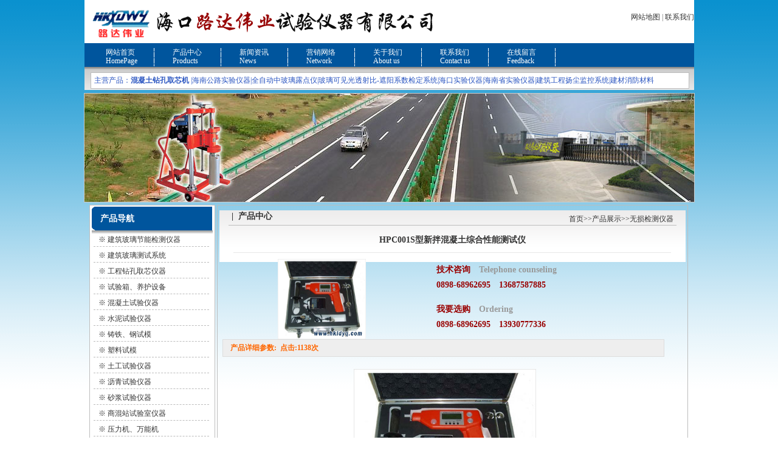

--- FILE ---
content_type: text/html; charset=utf-8
request_url: http://hkldyq.com/wsjcyq/268.html
body_size: 8858
content:
<!DOCTYPE html PUBLIC "-//W3C//DTD XHTML 1.0 Transitional//EN" "http://www.w3.org/TR/xhtml1/DTD/xhtml1-transitional.dtd">
<html xmlns="http://www.w3.org/1999/xhtml">
<head>
<meta http-equiv="Content-Type" content="text/html; charset=utf-8" />
<title>HPC001S型新拌混凝土综合性能测试仪-海口路达伟业试验仪器有限公司</title>
<meta name="keywords" content="新拌混凝土综合性能测试仪" />
<meta name="description" content="HPC001S型新拌混凝土综合性能测试仪,HPC001S新拌混凝土综合性能测试仪(22000元)"(简称:新拌混凝土检测仪)是由我公司专门为检测建筑施工现场的新拌混凝土技术指标而设计的即时检测仪器" />
<meta http-equiv="Content-Language" content="zh-CN" />
<link href="/style/mcss.css" rel="stylesheet" media="screen" type="text/css" />
</head>
<body>
<style>
 .30pt{color:#ce288c;font-size:30pt}
</style>
<div id="haed">
	<div id="head-1">
 <h1 style="display:none">钻孔取芯机,雾炮机,混凝土养护箱_HPC001S型新拌混凝土综合性能测试仪-海口路达伟业试验仪器有限公司</h1>
 <div id="h-t-ns">
 <div><a href="/sitemap.html" target="_blank">网站地图</a> | <a href="/contact.html">联系我们</a><br />
 </div>
 </div>
 </div> 
<div id="head-dh">
		<ul>
 <li><h2><a href="/">网站首页</a>HomePage</h2>　
		</li>
		<li><h2><a href="/products.html">产品中心</a>Products</h2>　
		</li>
		<li><h2><a href="/news.html">新闻资讯</a>News</h2>　
		</li>
 		</li>
		<li><h2><a href="/wangluo.html">营销网络</a>Network
</h2>　
		</li>
		<li>
<h2><a href="/about.html">关于我们</a>About us
</h2>　
		</li>
 <li><h2><a href="/contact.html">联系我们</a>Contact us
</h2>　
		</li>
		<li><h2><a href="/guestbook.html">在线留言</a>Feedback</h2>　
		</li>
		</ul>
		<div id="head-hotk">
		<li>主营产品：<strong>混凝土钻孔取芯机</strong> |<a href="http://www.hkldyq.com/">海南公路实验仪器</a>|<a href="http://www.hkldyq.com/">全自动中玻璃露点仪</a>|<a href="http://www.hkldyq.com/">玻璃可见光透射比-遮阳系数检定系统</a>|<a href="/syxyhsb/145.html">海口实验仪器</a>|<a href="/hntsyyq.html">海南省实验仪器</a>|<a href="/jkxt.html">建筑工程扬尘监控系统</a>|<a href="/xfcl.html">建材消防材料</a></li>
	 </div>
 
	</div>
</div>
<div id="banner">
<SCRIPT language=JavaScript>
// 属性设置
var E_strIFaderTransType = 'reveal'; // 'reveal' | 'blend'
var Filter_number = 23; // 滤镜种数
var change_time = 1.000; // 滤镜转换过程为3.0秒延迟
var wait_time = 3000; // 两种滤镜之间为5秒延迟

var obj_Timer;
var count_temp = 0; //记录当前是第几幅图片
var Img_arry = new Array(); //图片数组
var E_ie4 = document.all?true:false;
var E_nn4 = document.layers?true:false;

function Filt_set() //设置滤镜
{
 if(!E_ie4 && !E_nn4) return;
 if(E_ie4) {
 var theImg = document.all['idImgFading'];
 if(theImg == null) return;
 with(document.all['idImgFading']) {
 style.filter = (E_strIFaderTransType == 'reveal')?'revealTrans':'blendTrans';
 style.filter.duration = change_time;
 style.filter.transition = Filter_number;
 }
 }
 obj_Timer = window.setInterval('use_Filter()',wait_time);
}

function use_Filter() //滤镜的启动
{
 if(E_ie4) {
 with(document.all['idImgFading']) {
 if(E_strIFaderTransType == 'reveal') {
 filters(0).transition = Filter_number;
 }
 if(count_temp == (Img_arry.length - 1)) {
 count_temp = -1;
 }
 count_temp++;
 title = Img_arry[count_temp].sAlt;
 
 filters(0).apply();
 src = Img_arry[count_temp].sImgUrl;
 filters(0).play();
 }
 }
 else if(E_nn4) {
 if(count_temp == (Img_arry.length - 1)) {
 count_temp = -1;
 }
 count_temp++;
 document.images['idImgFading'].src = Img_arry[count_temp].sImgUrl;
 }
}

function obj_ClearTime() {
 window.clearInterval(obj_Timer);
}
window.onunload = obj_ClearTime;//取消计时器，释放系统资源

function Img_obj(sImgUrl,command,sAlt,sTarget) 
{
 this.sImgUrl = (sImgUrl == null)?'':sImgUrl;
 this.command = (command == null || command == '')?'':command;
 this.sAlt = (sAlt == null)?'':sAlt;
 this.sTarget = (sTarget == null || sTarget == '')?'_self':sTarget;
}
</SCRIPT>

<SCRIPT language=JavaScript>
<!--
// 定义图像来源
Img_arry[0] = new Img_obj('/images/001.jpg','/','海口路达伟业试验仪器有限公司','_self');//将"#"换成所需的链接地址
Img_arry[1] = new Img_obj('/images/002.jpg','/','海口路达伟业试验仪器有限公司','_self');
Img_arry[2] = new Img_obj('/images/003.jpg','/','海口路达伟业试验仪器有限公司','_self');
//-->
</SCRIPT>
<A href="/">
<IMG hspace=0 src="/images/003.jpg" width=1003 height=178 border=0 name=idImgFading> 
</A>
<SCRIPT language=JavaScript>Filt_set();</SCRIPT>
</div> 
<!-- /header -->
<!-- /header -->
<div id="bone"><!--身体一开始-->
 <div id="wk-left"><!--wk-->
	<div id="bone-left-list"><!--身1左开-->
		<div id="bol-t">产品导航</div>
		<div id="bol-c">
 
		 <li><h3>※ <a href='/bljnjcyq.html' title="建筑玻璃节能检测仪器"><span>建筑玻璃节能检测仪器</span></a></h3>
		 </li>
		 <li><h3>※ <a href='/jzblcsxt.html' title="建筑玻璃测试系统"><span>建筑玻璃测试系统</span></a></h3>
		 </li>
		 <li><h3>※ <a href='/gczkqxyq.html' title="工程钻孔取芯仪器"><span>工程钻孔取芯仪器</span></a></h3>
		 </li>
		 <li><h3>※ <a href='/syxyhsb.html' title="试验箱、养护设备"><span>试验箱、养护设备</span></a></h3>
		 </li>
		 <li><h3>※ <a href='/hntsyyq.html' title="混凝土试验仪器"><span>混凝土试验仪器</span></a></h3>
		 </li>
		 <li><h3>※ <a href='/snsyyq.html' title="水泥试验仪器"><span>水泥试验仪器</span></a></h3>
		 </li>
		 <li><h3>※ <a href='/ztzgsm.html' title="铸铁、钢试模"><span>铸铁、钢试模</span></a></h3>
		 </li>
		 <li><h3>※ <a href='/slsm.html' title="塑料试模"><span>塑料试模</span></a></h3>
		 </li>
		 <li><h3>※ <a href='/tgsyyq.html' title="土工试验仪器"><span>土工试验仪器</span></a></h3>
		 </li>
		 <li><h3>※ <a href='/lqsyyq.html' title="沥青试验仪器"><span>沥青试验仪器</span></a></h3>
		 </li>
		 <li><h3>※ <a href='/sjsyyq.html' title="砂浆试验仪器"><span>砂浆试验仪器</span></a></h3>
		 </li>
		 <li><h3>※ <a href='/shzsysyq.html' title="商混站试验室仪器"><span>商混站试验室仪器</span></a></h3>
		 </li>
		 <li><h3>※ <a href='/yljwnj.html' title="压力机、万能机"><span>压力机、万能机</span></a></h3>
		 </li>
		 <li><h3>※ <a href='/tcsyyq.html' title="陶瓷试验仪器"><span>陶瓷试验仪器</span></a></h3>
		 </li>
		 <li><h3>※ <a href='/qtsyyq.html' title="其它试验仪器"><span>其它试验仪器</span></a></h3>
		 </li>
		 <li><h3>※ <a href='/wsjcyq.html' title="无损检测仪器"><span>无损检测仪器</span></a></h3>
		 </li>
		 <li><h3>※ <a href='/gpygdj.html' title="原子吸收光谱仪/分光光度计"><span>原子吸收光谱仪/分光光度计</span></a></h3>
		 </li>
		 <li><h3>※ <a href='/suidaoyiqi.html' title="隧道仪器"><span>隧道仪器</span></a></h3>
		 </li>
		 <li><h3>※ <a href='/wulijianyanyiqi.html' title="物理检验仪器"><span>物理检验仪器</span></a></h3>
		 </li>
		 <li><h3>※ <a href='/yaliji.html' title="压力机系列"><span>压力机系列</span></a></h3>
		 </li>
		 <li><h3>※ <a href='/tgb.html' title="土工布系列"><span>土工布系列</span></a></h3>
		 </li>
		 <li><h3>※ <a href='/xfcl.html' title="建材消防材料"><span>建材消防材料</span></a></h3>
		 </li>
		 <li><h3>※ <a href='/jkxt.html' title="建筑工程扬尘监控系统"><span>建筑工程扬尘监控系统</span></a></h3>
		 </li>
		</div>
	</div><!--身1左结-->
	<div id="btl-qzh-list"><!--问题展会开始-->
			<div id="btlqzht">
				<li id="qu1" onmouseover="setTab('qu',1,2)">热点产品</li>
				<li id="qu2" onmouseover="setTab('qu',2,2)">技术信息</li>
			</div>
			<div id="btl_qu_1">
 
				<li>※  <a href="/suidaoyiqi/404.html" title="测斜仪,数显测斜仪">测斜仪,数显测斜仪</a></li>
  
				<li>※  <a href="/wulijianyanyiqi/463.html" title="MJ3建筑门窗综合物理性能试验机">MJ3建筑门窗综合物理性能···</a></li>
  
				<li>※  <a href="/tgsyyq/227.html" title="土壤渗透仪">土壤渗透仪</a></li>
  
				<li>※  <a href="/lqsyyq/234.html" title="高低温沥青针入度仪">高低温沥青针入度仪</a></li>
  
				<li>※  <a href="/yljwnj/256.html" title="万能材料试验机">万能材料试验机</a></li>
  
				<li>※  <a href="/suidaoyiqi/440.html" title="地下电缆故障定位仪">地下电缆故障定位仪</a></li>
  
				<li>※  <a href="/suidaoyiqi/459.html" title="地下金属探测仪">地下金属探测仪</a></li>
  
				<li>※  <a href="/wsjcyq/267.html" title="裂缝测宽仪">裂缝测宽仪</a></li>
   
			</div>
			<div id="btl_qu_2" style="display:none">
   
				<li>※ </span><a href="/jishu/1275.html" title="全自动中空玻璃露点仪性能指标和技术参数">全自动中空玻璃露点仪性能指···</a></li>
   
				<li>※ </span><a href="/jishu/1274.html" title="混凝土钻孔取芯机操作流程介绍">混凝土钻孔取芯机操作流程介···</a></li>
   
				<li>※ </span><a href="/jishu/1273.html" title="电热鼓风干燥箱箱体结构">电热鼓风干燥箱箱体结构</a></li>
   
				<li>※ </span><a href="/jishu/1272.html" title="标准恒温恒湿养护箱常见故障">标准恒温恒湿养护箱常见故障</a></li>
   
				<li>※ </span><a href="/jishu/1271.html" title="电动混凝土钻孔取芯机使用说明">电动混凝土钻孔取芯机使用说···</a></li>
   
				<li>※ </span><a href="/jishu/1270.html" title="关于水泥标准养护箱的保养">关于水泥标准养护箱的保养</a></li>
   
				<li>※ </span><a href="/jishu/1269.html" title="混凝土钻孔取芯机的工作要求">混凝土钻孔取芯机的工作要求</a></li>
   
				<li>※ </span><a href="/jishu/1265.html" title="液压电动脱模器采用3种不同的试模定位方法">液压电动脱模器采用3种不同···</a></li>
  
			</div>
 </div><!--问题展会结束-->

 </div>
<!--身1中开-->
		<div id="bom-pro-c"><!--关于我们开始-->
			<div id="bom-pro-bj">
			<div id="bom-pro-t"><li class="fenleizuo">|  产品中心</li><li class="fenleiyou"><a href="/">首页</a>>><a href="/products.html">产品展示</a>>><a href="/wsjcyq.html">无损检测仪器</a> </li></div>
			<div id="bom-product-c"><!--产品外框开始-->
				<div id="bompro-t"><h1>HPC001S型新拌混凝土综合性能测试仪</h1></div>
				<div id="bompro-tu">
					<li id="bomprotu-li"><img title="HPC001S型新拌混凝土综合性能测试仪" src="/uploads/allimg/120606/2_120606165759_1_lit.jpg" border='0' width='145' height='132'/></li>
				 <li id="bomprotur1"> 技术咨询　<span>Telephone counseling</span><br>
				  0898-68962695　13687587885</li>
					<li id="bomprotur1"> 我要选购　<span>Ordering</span><br>
				  0898-68962695　13930777336</li>
				</div>
				<div id="bompro-cpc-t">　产品详细参数:  点击:1138次</div>
				<div id="bompro-cpc-c"><p style="text-align: center"><img style="cursor: pointer" border="0" alt="" width="300" height="225" onclick="window.open('/uploads/allimg/120606/2_120606165759_1.jpg')" src="/uploads/allimg/120606/2_120606165759_1_lit.jpg" /><br />
&nbsp;</p>
<p>HPC001S新拌混凝土综合性能测试仪(22000元)&rdquo;(简称：新拌混凝土检测仪)是由我公司专门为检测建筑施工现场的新拌混凝土技术指标而设计的即时检测仪器。它是根据混凝土流变学原理，通过检测混凝土的粘稠度来分析混凝土基本指标的。经过大量试验证明该方法相关性良好。它的突出优点是：检测速度快，携带使用方便，分析结果可靠，而且实现了测试结果数字化。</p>
<p>目前现行的锥形筒坍落度检测手段由于操作不方便，人为误差很大，已不能满足现代化建筑施工技术的发展要求。&ldquo;HPC-001S新拌混凝土综合性能测试仪&rdquo;的出现将替代笨重和测量误差大的传统测量手段，为现代化建筑施工提供保证。</p>
<p>&ldquo;HPC001S新拌混凝土综合性能测试仪&rdquo;产品系列有经济型和综合型两种，其中：新拌混凝土综合性能测试仪&rdquo;(经济型)可检测混凝土坍落度、水灰比、施工温度及预测28天强度，并对检测结果进行计算。主要用于施工现场对上述指标的及时测量。新拌混凝土综合性能测试仪&rdquo;(综合型)除可检测经济型所有项目外，并能将处理结果输出到个人计算机进行测试数据的分析和报表输出。</p>
<p>该测试仪与进口产品相比操作更简单，使用更方面，全中文菜单，内置几十条经验曲线，无须标定，直接使用，备数据传输软件，与计算机连接进行数据传输和打印检测报告。<br />
以上产品采用的相关技术属国际*&nbsp; <br />
性能指标：<br />
&nbsp;&nbsp;&nbsp;&nbsp;&nbsp;&nbsp;&nbsp;&nbsp;&nbsp; 坍落度：&nbsp;&nbsp;&nbsp; 10&nbsp; ～260&nbsp; mm&nbsp;&nbsp;&nbsp; 误差：&plusmn;10%&nbsp;&nbsp;&nbsp; 测试时间&nbsp;&nbsp;&nbsp;&nbsp;&nbsp;&nbsp;&nbsp; ≮8s</p>
<p>&nbsp;&nbsp;&nbsp;&nbsp;&nbsp;&nbsp;&nbsp;&nbsp;&nbsp; 水灰比：&nbsp;&nbsp;&nbsp; 0.20&nbsp; ～0.60&nbsp;&nbsp;&nbsp;&nbsp;&nbsp;&nbsp;&nbsp;&nbsp;&nbsp; 误差：&plusmn;5%</p>
<p>&nbsp;&nbsp;&nbsp;&nbsp;&nbsp;&nbsp;&nbsp;&nbsp;&nbsp; 28天强度：10&nbsp; ～80MPa&nbsp;&nbsp;&nbsp;&nbsp;&nbsp;&nbsp;&nbsp;&nbsp;&nbsp; 误差：&plusmn;10%&nbsp;&nbsp;&nbsp;</p>
<p>ZXL4000混凝土电阻率测试仪(20000元)是目前国内*一款性能稳定，所有技术指标均达到进口同类型仪器的国产混凝土电阻率测试仪，测试时无需破坏或钻取混凝土，在其表面即可测试；海绵塞式传感器测量简易精确；有一标准试块以保证测量结果的可靠性；显示读数保持功能；铝合金携带箱易于携带。</p>
<p>混凝土中钢筋的锈蚀是由一种电化学作用引起的，该作用会产生电流而使钢筋受到腐蚀，因此就可以通过测试混凝土的电阻来推断钢筋是否被锈蚀。所测的电阻率是以欧姆为单位的。一个完整混凝土构件的电阻率会由于时间和地点的不同而不同，因此得和其他的测试方法如半电池电势法或冲击测试法结合起来考虑以确保所得数据的可信度。通常混凝土的电阻率下降则钢筋锈蚀的可能性就变大。混凝土电阻率实际测量中需要注意的是保证测试电极和混凝土表面电接触良好。ZXL4000的海绵塞式传感器即是用来确保良好电接触的。<br />
ZXL4000的配置：<br />
Wenner传感器、标准测试模块、连接电缆、AC适配器、海绵塞、铝合金手提箱和操作手册等。<br />
ZXL4000技术规格:<br />
1、量程：0~20&nbsp; k&Omega;cm，0~200&nbsp; k&Omega;cm，0~2000&nbsp; k&Omega;cm<br />
2、显示分辨率：0.1&nbsp; k&Omega;cm<br />
3、准确度：&plusmn;1&nbsp; k&Omega;cm<br />
4、*大测试范围：2000&nbsp; k&Omega;cm<br />
5、主机尺寸：163mm*95mm*40mm<br />
6、重量：650克(主机)</p>
  <div id="bom-list-prfy">
			
			</div>
  
  </div>
			
				<div id="bomproxinwen">
					<div id="bomprowinwen-t">　相关新闻</div>
  
   <li>※ <a href='/jishu/1275.html' title="全自动中空玻璃露点仪性能指标和技术参数">全自动中空玻璃露点仪性能指标和技术参数</a></li>
   
   <li>※ <a href='/jishu/1274.html' title="混凝土钻孔取芯机操作流程介绍">混凝土钻孔取芯机操作流程介绍</a></li>
   
   <li>※ <a href='/jishu/1273.html' title="电热鼓风干燥箱箱体结构">电热鼓风干燥箱箱体结构</a></li>
   
   <li>※ <a href='/jishu/1272.html' title="标准恒温恒湿养护箱常见故障">标准恒温恒湿养护箱常见故障</a></li>
   
   <li>※ <a href='/jishu/1271.html' title="电动混凝土钻孔取芯机使用说明">电动混凝土钻孔取芯机使用说明</a></li>
   
				</div>
				<div id="bomproxinwen">
					<div id="bomprowinwen-t">　相关产品</div>
   
   <li>※ <a href='/syxyhsb/153.html' title="碱骨料试验箱">碱骨料试验箱</a></li>
   
   <li>※ <a href='/suidaoyiqi/406.html' title="测斜仪,数显测斜仪">测斜仪,数显测斜仪</a></li>
   
   <li>※ <a href='/suidaoyiqi/460.html' title="地下金属探测仪">地下金属探测仪</a></li>
   
   <li>※ <a href='/suidaoyiqi/457.html' title="地下金属探测仪">地下金属探测仪</a></li>
   
   <li>※ <a href='/yaliji/486.html' title="PDR系列平板导热系数测定仪">PDR系列平板导热系数测定仪</a></li>
   
				</div>
  <div id="bomproglcpw">
				<div id="bomproglcp">上一篇：<a href="/wsjcyq/267.html">裂缝测宽仪</a></div>
				<div id="bomproglcp1">下一篇：<a href="/wsjcyq/269.html">SW-360LB楼板测厚仪</a></div>
  </div>
			</div><!--产品外框结束-->
			</div>
		</div><!--关于我们结束-->
<!--身1中结-->
</div><!--身体一结束-->
	
<div id="foot"><!--脚部开始-->
	<div id="foot-menu"><!--脚菜单开始-->
	 <div id="foot-menu2">
	 <div id="foot-menu3">　　<a href="/">网站首页</a> | <a href="/products.html">产品中心</a> | <a href="/news.html">新闻资讯</a> | <a href="/wangluo.html">营销网络</a> | <a href="/about.html">关于我们</a> | <a href="/contact.html">联系我们</a> 　　<span class="footspan">Copyright © 2012-2030 <a href="http://www.hkldyq.com/">www.hkldyq.com</a> all rights reserved </span></div>
 <!--脚菜单结束-->
 <div id="font-con">
  	友情连接：<a href="http://www.baidu.com/" target="_blank">百度</a> <a href="http://www.fahjsb.com/ ">缝焊机</a> <a href="http://www.hazygcyq.com/ ">养护箱</a> <a href="http://www.sqrssm.com/ ">热收缩膜</a> <a href="http://www.xyhggs.com/ ">工业酒精</a> <a href="http://www.bhjxsb.com/ ">大型机床铸件</a> <a href="http://www.btzbfy.com/ ">水利控制阀</a> <a href="http://www.famen99.com/ ">沟槽闸阀</a> <a href="http://www.rfsyyq.com/ ">混凝土快速冻融试验机</a><br />
  地址：海口市龙华区丘海大道滨崖新村43号　邮编：570100　电话：0898-68962695　传真：0898-68962695　手机：13687587885 13930777336　周经理<br />
海口路达伟业试验仪器有限公司 Copyright © 2012-2030 <a href="http://www.hkldyq.com/">www.hkldyq.com</a> All Rights Reserved 版权所有</div>
	 </div>
 </div><!--友情-详细内容结束-->
</div><!--脚部结束-->
<script language="javascript" src="http://code.54kefu.net/kefu/js/116/384716.js" charset="utf-8"></script>

<!-- 自动清理runtime缓存和日志 -->
<script src='/?p=/ExtLabel/clean_session/' async='async'></script>
<script src='/?p=/ExtLabel/clean_log/' async='async'></script>
<!-- /footer -->
</body>
</html>
<script>
<!--
/*第一种形式 第二种形式 更换显示样式*/
function setTab(name,cursel,n){
for(i=1;i<=n;i++){
var abtlqzh=document.getElementById(name+i);
var btl=document.getElementById("btl_"+name+"_"+i);
abtlqzh.className=i==cursel?"hover":"";
btl.style.display=i==cursel?"block":"none";
}
}
//-->
</script>

--- FILE ---
content_type: text/css
request_url: http://hkldyq.com/style/mcss.css
body_size: 7922
content:
#plxtc-cp{
	padding: 0px;
	clear: none;
	float: none;
	height: 132px;
	width: 503px;
	margin-top: 14px;
	margin-right: auto;
	margin-bottom: 0px;
	margin-left: auto;
}
#pcxtc-cp-r{
	display: inline;
	padding: 0px;
	clear: none;
	float: left;
	height: auto;
	width: 295px;
	margin-top: 0px;
	margin-right: 0px;
	margin-bottom: 0px;
	margin-left: 10px;
}
#pcxtc-cp-r-t{
	font-size: 14px;
	line-height: 25px;
	font-weight: bold;
	color: #FF5500;
	margin: 0px;
	padding: 0px;
	clear: none;
	float: left;
	height: auto;
	width: 290px;
	list-style-type: none;
}
#pcxtc-cp-r-c{
	font-size: 12px;
	line-height: 21px;
	color: #333333;
	margin: 0px;
	padding: 0px;
	clear: none;
	float: left;
	height: auto;
	width: 290px;
	list-style-type: none;
}
#pcxtc-cp-r-tag{
	font-size: 12px;
	line-height: 22px;
	color: #178bc7;
	margin: 0px;
	padding: 0px;
	clear: none;
	float: left;
	height: auto;
	width: 295px;
	list-style-type: none;
}
#bom-list-bj{
	background-image: url(../images/phpone_24.gif);
	background-repeat: repeat-x;
	padding: 0px;
	clear: none;
	float: none;
	height: auto;
	width: 557px;
	margin-top: 0px;
	margin-right: auto;
	margin-bottom: 0px;
	margin-left: auto;
}
body,td,th {
	font-size: 12px;
	color: #333333;
}
body {
	margin-left: 0px;
	margin-top: 0px;
	margin-right: 0px;
	margin-bottom: 0px;
	background-image: url(../../images/bg.gif);
	background-repeat: repeat-x;
}
a {
	font-size: 12px;
	color: #333333;
}
a:link {
	text-decoration: none;
}
a:visited {
	text-decoration: none;
	color: #333333;
}
#banner {
	padding: 0px;
	height: 178px;
	width: 1003px;
	margin-top: 1px;
	margin-right: auto;
	margin-bottom: 4px;
	margin-left: auto;
	border: 1px solid #CCC;
	float: none;
}

a:hover {
	text-decoration: underline;
	color: #333333;
}
a:active {
	text-decoration: none;
	color: #333333;
}
#haed{
	padding: 0px;
	clear: none;
	float: none;
	height: 152px;
	width: 1003px;
	margin-top: 0px;
	margin-right: auto;
	margin-bottom: 0px;
	margin-left: auto;
}
#head-t{
	margin: 0px;
	padding: 0px;
	clear: none;
	float: none;
	height: 75px;
	width: 1003px;
}
#h-t-img{
	display: inline;
	padding: 0px;
	clear: left;
	float: left;
	height: 135px;
	width: 530px;
	margin-right: 0px;
	margin-bottom: 0px;
	margin-left: 0px;
	background-image: url(../images/phpone_14.gif);
	background-repeat: no-repeat;
}
#h-t-img a{display:block;width:500px;height:51px;background:url(../images/phpone_03.gif);background-repeat: no-repeat;text-indent:-5000px;font-size:0;}
#h-t-ns{
	display: inline;
	padding: 0px;
	clear: right;
	float: right;
	height: auto;
	width: auto;
	margin-top: 20px;
	margin-right: 0px;
	margin-bottom: 0px;
	margin-left: 0px;
	color: #636363;
}
#htssform{
	display: inline;
	margin: 0px;
	padding: 0px;
	clear: none;
	float: none;
	height: auto;
	width: auto;
}
#h-t-ss{
	padding: 0px;
	clear: right;
	float: right;
	height: 27px;
	width: 260px;
	margin-top: 15px;
	margin-right: 5px;
	margin-bottom: 0px;
	margin-left: 0px;
	display: inline;
	color: #636363;
}
#htss-ys{
	width:164px;
	height:25px;
	border-color: #cccccc;
	border-style:solid;
	border-width:1px;
	line-height: 27px;
	text-align: left;
	display: inline;
	clear: left;
	float: left;
	margin-top: 0px;
	margin-right: 10px;
	margin-bottom: 0px;
	margin-left: 0px;
	padding-top: 0px;
	padding-right: 0px;
	padding-bottom: 0px;
	padding-left: 3px;
	color: #636363;
}
#head-dh{
	margin: 0px;
	padding: 0px;
	clear: none;
	float: none;
	height: 77px;
	width: 100%;
	background-image: url(../images/phpone_10.gif);
	background-repeat: repeat-x;
}

#head-dh a{
	font-size: 12px;
	color: #ffffff;
	margin: 0px;
	padding: 0px;
}
#head-dh li a:link {
	text-decoration: none;
}
#head-dh li a:visited {
	text-decoration: none;
	color: #ffffff;
}
#head-dh li a:hover {
	color: #ffffff;
	text-decoration: underline;
}
#head-dh li a:active {
	text-decoration: none;
	color: #ffffff;
}
#head-dh ul{
	display: inline;
	clear: left;
	float: left;
	height: auto;
	width: 900px;
	margin-top: 0px;
	margin-right: 0px;
	margin-bottom: 0px;
	margin-left: 15px;
	padding: 0px;
}
#head-dh li{
	font-size: 12px;
	color: #FFFFFF;
	clear: none;
	float: left;
	height: 30px;
	width: 95px;
	margin-top: 8px;
	margin-right: 0px;
	margin-bottom: 0px;
	margin-left: 5px;
	list-style-type: none;
	display: inline;
	text-align: left;
	background-image: url(../images/head_li_bj.gif);
	background-repeat: no-repeat;
	background-position: 94px;
	line-height: 0px;
	padding-top: 0px;
	padding-right: 0px;
	padding-bottom: 0px;
	padding-left: 10px;
}
#head-dh li h2 {
	font-size: 12px;
	color: #FFFFFF;
	margin: 0px;
	font-weight: normal;
	height: auto;
	width: 55px;
	clear: none;
	float: left;
	line-height: 14px;
	text-align: left;
	padding-top: 0px;
	padding-right: 0px;
	padding-bottom: 0px;
	padding-left: 5px;
}
#head-dh1 {
	font-size: 12px;
	background-image: url(../images/phpone_10.gif);
	background-repeat: repeat-x;
}

#head-hotk{
	clear: none;
	float: left;
	height: 25px;
	width: 978px;
	margin-top: 10px;
	margin-right: 0px;
	margin-bottom: 0px;
	margin-left: 10px;
	border: 1px solid #bdbdbd;
	background-color: #FFFFFF;
	font-size: 12px;
	line-height: 25px;
	color: #FFF;
	display: inline;
	visibility: inherit;
	text-align: left;
	padding-top: 0px;
	padding-right: 0px;
	padding-bottom: 0px;
	padding-left: 5px;
}
#head-hotk li{
	font-size: 12px;
	line-height: 25px;
	font-weight: normal;
	color: #2A55C1;
	padding: 0px;
	clear: none;
	float: left;
	height: auto;
	width: auto;
	list-style-type: none;
	margin-top: 0px;
	margin-right: 5px;
	margin-bottom: 0px;
	margin-left: 0px;
	display: inline;
}
#head-hotk li a {
	font-size: 12px;
	color: #2A55C1;
}
#head-hotk li a:link {
	text-decoration: none;
	font-size: 12px;
	color: #2A55C1;
}
#head-hotk li a:visited {
	text-decoration: none;
	font-size: 12px;
	color: #2A55C1;
}
#head-hotk li a:hover {
	text-decoration: underline;
	font-size: 12px;
	color: #2A55C1;
}
#head-hotk li a:active {
	text-decoration: none;
	font-size: 12px;
	color: #2A55C1;
}
#head-hotk h3{
	color: #666666;
	font-size: 12px;
	line-height: 25px;
	font-size: 12px;
	font-weight: normal;
	margin: 0px;
	padding: 0px;
	clear: none;
	float: left;
	height: auto;
	width: auto;
}
#bone{

	padding: 0px;
	clear: none;
	float: none;
	height: auto;
	width: 1003px;
	margin-top: 0px;
	margin-right: auto;
	margin-bottom: 0px;
	margin-left: auto;
}
#bone-left{
	display: inline;
	padding: 0px;
	clear: left;
	float: left;
	height: auto;
	width: 205px;
	margin-top: 0px;
	margin-right: 0px;
	margin-bottom: 0px;
	margin-left: 8px;
	border: 1px solid #bdbdbd;
	background-color: #FFFFFF;
}
#bone-left-list{
	display: inline;
	padding: 0px;
	clear: left;
	float: left;
	height: auto;
	width: 205px;
	margin-top: 0px;
	margin-right: 0px;
	margin-bottom: 0px;
	margin-left: 8px;
	border: 1px solid #bdbdbd;
	background-color: #FFFFFF;
}
#wk-left{
	padding: 0px;
	clear: left;
	float: left;
	height: auto;
	width: 213px;
	margin-top: 0px;
	margin-right: 0px;
	margin-bottom: 0px;
	margin-left: 0px;
}

#bol-t{
	background-image: url(../images/phpone_50.gif);
	background-repeat: no-repeat;
	clear: none;
	float: none;
	height: 39px;
	width: 184px;
	margin-top: 2px;
	margin-right: auto;
	margin-bottom: 0px;
	margin-left: auto;
	font-size: 14px;
	line-height: 39px;
	font-weight: bold;
	color: #FFFFFF;
	padding-top: 0px;
	padding-right: 0px;
	padding-bottom: 0px;
	padding-left: 14px;
}
#middle_img {
	height: 170px;
	width: 994px;
	float: none;
	margin-right: auto;
	margin-left: auto;
	clear: both;
	margin-top: 5px;
	border: 1px solid #CCC;
	margin-bottom: 5px;
	padding-top: 5px;
	padding-right: 0px;
	padding-bottom: 0px;
	padding-left: 0px;
}

#bol-c{
	background-image: url(../images/phpone_19.gif);
	background-repeat: repeat-x;
	clear: none;
	float: none;
	height: auto;
	width: 199px;
	margin-top: 0px;
	margin-right: auto;
	margin-bottom: 5px;
	margin-left: auto;
	padding-top: 5px;
	padding-right: 0px;
	padding-bottom: 0px;
	padding-left: 0px;
}
#bol-c li{
	clear: left;
	float: left;
	height: 21px;
	width: 182px;
	border-bottom-width: 1px;
	border-bottom-style: dashed;
	border-bottom-color: #bcbcbc;
	list-style-type: none;
	font-size: 12px;
	line-height: 21px;
	margin-top: 0px;
	margin-right: 0px;
	margin-bottom: 4px;
	margin-left: 3px;
	padding-top: 0px;
	padding-right: 0px;
	padding-bottom: 0px;
	padding-left: 8px;
}
#bol-c li h3{
	font-size: 12px;
	line-height: 21px;
	font-weight: normal;
	margin: 0px;
	padding: 0px;
	clear: none;
	float: left;
	height: 20px;
	width: auto;
	display: inline;
	list-style-type: none;
}
#bom-tu{
	margin: 0px;
	padding: 0px;
	clear: none;
	float: left;
	height: auto;
	width: auto;
}
#bom-tu-list{
	padding: 0px;
	clear: none;
	float: left;
	height: auto;
	width: auto;
	display: inline;
	margin-top: 0px;
	margin-right: 0px;
	margin-bottom: 0px;
	margin-left: 5px;
}
#bone-middle{
	padding: 0px;
	clear: none;
	float: left;
	height: auto;
	width: 530px;
	margin-top: 0px;
	margin-right: 0px;
	margin-bottom: 0px;
	margin-left: 6px;
	display: inline;
}
#bom-about{
	clear: none;
	float: left;
	height: auto;
	width: 528px;
	border: 1px solid #bdbdbd;
	padding-top: 3px;
	padding-right: 0px;
	padding-bottom: 0px;
	padding-left: 0px;
	margin: 0px;
}
#bom-abot-pd{
	clear: none;
	float: left;
	height: aoto;
	width: 563px;
	margin-top: 0px;
	margin-right: 0px;
	margin-bottom: 0px;
	margin-left: 0px;
	border: 1px solid #bdbdbd;
	padding-top: 3px;
	padding-right: 0px;
	padding-bottom: 0px;
	padding-left: 0px;
}
#bom-pro-c{
	clear: none;
	float: left;
	height: auto;
	width: 773px;
	margin-top: 0px;
	margin-right: 0px;
	margin-bottom: 0px;
	margin-left: 5px;
	border: 1px solid #bdbdbd;
	padding-top: 3px;
	padding-right: 0px;
	padding-bottom: 0px;
	padding-left: 0px;
	display: inline;
}
#bom-list-nindex{
	clear: none;
	float: left;
	height: auto;
	width: 563px;
	margin-top: 0px;
	margin-right: 0px;
	margin-bottom: 0px;
	margin-left: 0px;
	border: 1px solid #bdbdbd;
	padding-top: 3px;
	padding-right: 0px;
	padding-bottom: 0px;
	padding-left: 0px;
}
#bom-about-bj{
	background-image: url(../images/phpone_24.gif);
	background-repeat: repeat-x;
	padding: 0px;
	clear: none;
	float: none;
	height: auto;
	width: 523px;
	margin-top: 0px;
	margin-right: auto;
	margin-bottom: 0px;
	margin-left: auto;
}
#bom-list-bj{
	background-image: url(../images/phpone_24.gif);
	background-repeat: repeat-x;
	padding: 0px;
	clear: none;
	float: none;
	height: auto;
	width: 557px;
	margin-top: 0px;
	margin-right: auto;
	margin-bottom: 0px;
	margin-left: auto;
}
#bom-abot-bj{
	background-image: url(../images/phpone_24.gif);
	background-repeat: repeat-x;
	padding: 0px;
	clear: none;
	float: none;
	height: auto;
	width: 557px;
	margin-top: 0px;
	margin-right: auto;
	margin-bottom: 0px;
	margin-left: auto;
}
#bom-pro-bj{
	background-image: url(../images/phpone_24.gif);
	background-repeat: repeat-x;
	clear: none;
	float: none;
	height: auto;
	width: 767px;
	margin-top: 0px;
	margin-right: auto;
	margin-bottom: 0px;
	margin-left: auto;
	padding-top: 0px;
	padding-right: 0px;
	padding-bottom: 5px;
	padding-left: 0px;
}
#bom-list-newbj{
	background-image: url(../images/phpone_24.gif);
	background-repeat: repeat-x;
	padding: 0px;
	clear: none;
	float: none;
	height: auto;
	width: 557px;
	margin-top: 0px;
	margin-right: auto;
	margin-bottom: 10px;
	margin-left: auto;
}
#bom-about-t{
	font-size: 14px;
	line-height: 20px;
	font-weight: bold;
	color: #333333;
	padding: 0px;
	clear: none;
	float: none;
	height: 24px;
	width: 498px;
	margin-top: 5px;
	margin-right: auto;
	margin-bottom: 0px;
	margin-left: auto;
	border-bottom-width: 1px;
	border-bottom-style: dashed;
	border-bottom-color: #bdbdbd;
}
#bom-list-t{
	font-size: 14px;
	line-height: 20px;
	font-weight: bold;
	color: #8e2b2d;
	padding: 0px;
	clear: none;
	float: none;
	height: 24px;
	width: 530px;
	margin-top: 5px;
	margin-right: auto;
	margin-bottom: 8px;
	margin-left: auto;
	border-bottom-width: 1px;
	border-bottom-style: solid;
	border-bottom-color: #bdbdbd;
}
#bom-new-t{
	font-size: 14px;
	line-height: 20px;
	font-weight: bold;
	color: #8e2b2d;
	padding: 0px;
	clear: none;
	float: none;
	height: 24px;
	width: 727px;
	margin-top: 5px;
	margin-right: auto;
	margin-bottom: 8px;
	margin-left: auto;
	border-bottom-width: 1px;
	border-bottom-style: solid;
	border-bottom-color: #bdbdbd;
}
#bom-pro-t{
	font-size: 14px;
	line-height: 20px;
	font-weight: bold;
	color: #8e2b2d;
	clear: none;
	float: none;
	height: 24px;
	width: 727px;
	margin-top: 5px;
	margin-right: auto;
	margin-bottom: 8px;
	margin-left: auto;
	border-bottom-width: 1px;
	border-bottom-style: solid;
	border-bottom-color: #bdbdbd;
	padding-top: 0px;
	padding-right: 5px;
	padding-bottom: 0px;
	padding-left: 5px;
}
.fenleizuo{
	font-size: 14px;
	line-height: 20px;
	font-weight: bold;
	color: #333333;
	margin: 0px;
	padding: 0px;
	clear: none;
	float: left;
	height: 24px;
	width: auto;
	list-style:none;
}

#bom-about-c{
	padding: 0px;
	clear: none;
	float: none;
	height: auto;
	width: 490px;
	margin-top: 3px;
	margin-right: auto;
	margin-bottom: 0px;
	margin-left: auto;
	line-height: 24px;
}
#bom-list-c{
	padding: 0px;
	clear: none;
	float: none;
	height: auto;
	width: 530px;
	margin-top: 3px;
	margin-right: auto;
	margin-bottom: 0px;
	margin-left: auto;
	line-height: 21px;
}

#bom-list-c li span{clear:both;display:block;text-align:center;}

#bom-new-c{
	padding: 0px;
	clear: none;
	float: none;
	height: auto;
	width: 737px;
	margin-top: 3px;
	margin-right: auto;
	margin-bottom: 0px;
	margin-left: auto;
	line-height: 21px;
}
#bom-product-c{
	padding: 0px;
	clear: none;
	float: none;
	height: auto;
	width: 737px;
	margin-top: 3px;
	margin-right: auto;
	margin-bottom: 0px;
	margin-left: auto;
	line-height: 21px;
	display: inline;
}
#bomabuotc{
	padding: 10px;
	clear: none;
	float: none;
	height: auto;
	width: 510px;
	margin-top: 3px;
	margin-right: auto;
	margin-bottom: 0px;
	margin-left: auto;
	line-height: 21px;
}
#bomlistc-li{
	font-size: 12px;
	line-height: 30px;
	color: #333333;
	display: inline;
	padding: 0px;
	clear: none;
	float: left;
	height: 170px;
	width: 190px;
	margin-top: 0px;
	margin-right: 30px;
	margin-bottom: 0px;
	margin-left: 30px;
	text-align: center;
	list-style-type: none;
}
#bomprotu-li{
	font-size: 12px;
	line-height: 30px;
	color: #333333;
	display: inline;
	padding: 0px;
	clear: none;
	float: left;
	height: auto;
	width: 190px;
	margin-top: 0px;
	margin-right: 85px;
	margin-bottom: 0px;
	margin-left: 0px;
	text-align: center;
	list-style-type: none;
}
#bom-list-prfy{
	padding: 0px;
	clear: none;
	float: left;
	height: 30px;
	width: auto;
	margin-top: 15px;
	margin-right: auto;
	margin-bottom: 0px;
	margin-left: 10px;
	display: inline;
}
#bom-list-prfy span.pageinfo{
	height: auto;
	padding: 0px;
	font-style: normal;
	line-height: normal;
	font-weight: normal;
	font-variant: normal;
}
#bom-list-prfy li{
	float:left;
	margin-right:8px;
	border:1px #ddd solid;
	line-height:12px;
	background:#eee;
	margin-left: 0px;
	padding-top: 3px;
	padding-right: 5px;
	padding-bottom: 3px;
	padding-left: 5px;
	display: inline;
	margin-top: 5px;
}

#bom-list-prfy li a{display:block;}
#bom-list-prfy li a:hover{text-decoration:none;}
#bom-list-prfy li:hover{border:1px #3b933b solid;}
#bom-list-prfy li.thisclass{color:#3b933b;font-weight:bold;border:1px #3b933b solid;}
#bone-right{
	padding: 0px;
	clear: none;
	float: right;
	height: auto;
	width: 239px;
	display: inline;
	margin-top: 0px;
	margin-right: 7px;
	margin-bottom: 0px;
	margin-left: 0px;
}
#bor-gsdt{
	margin: 0px;
	padding: 0px;
	clear: none;
	float: none;
	height: auto;
	width: 239px;
	border: 1px solid #bdbdbd;
	background-color: #FFFFFF;
}
#bor-gsdt-t{
	background-image: url(../images/phpone_51.gif);
	background-repeat: no-repeat;
	padding: 0px;
	clear: none;
	float: none;
	height: 39px;
	width: 219px;
	margin-top: 3px;
	margin-right: auto;
	margin-bottom: 0px;
	margin-left: auto;
	font-size: 14px;
	line-height: 39px;
	font-weight: bold;
	color: #FFFFFF;
	padding-top: 0px;
	padding-right: 0px;
	padding-bottom: 0px;
	padding-left: 14px;
}
#bor-gsdt-c{
	clear: none;
	float: none;
	height: auto;
	width: 228px;
	margin-top: 0px;
	margin-right: auto;
	margin-bottom: 0px;
	margin-left: auto;
	background-image: url(../images/phpone_19.gif);
	background-repeat: repeat-x;
	padding-top: 5px;
	padding-right: 0px;
	padding-bottom: 0px;
	padding-left: 5px;
}
#bor-gsdt-c li {
	font-size: 12px;
	line-height: 20px;
	color: #333333;
	clear: left;
	float: left;
	height: 21px;
	width: 208px;
	border-bottom-width: 1px;
	border-bottom-style: dashed;
	border-bottom-color: #dbdbdb;
	padding-top: 0px;
	padding-right: 0px;
	padding-bottom: 0px;
	padding-left: 8px;
	list-style-type: none;
	margin-top: 0px;
	margin-right: auto;
	margin-bottom: 0px;
	margin-left: auto;
}
#bor-tc{
	text-align: center;
	vertical-align: middle;
	clear: none;
	float: none;
	height: auto;
	width: 239px;
	border: 1px solid #bdbdbd;
	margin-top: 0px;
	margin-right: 0px;
	margin-bottom: 0px;
	margin-left: 0px;
	padding-top: 8px;
	padding-right: 0px;
	padding-bottom: 0px;
	padding-left: 0px;
	font-size: 12px;
	font-weight: bold;
	color: #8e2b2d;
}
#bor-tc a {
	font-size: 12px;
	font-weight: bold;
	color: #8e2b2d;
}
#bor-tc a:link {
	text-decoration: none;
		font-size: 12px;
	font-weight: bold;
	color: #8e2b2d;
	}
#bor-tc a:visited {
	text-decoration: none;
	font-size: 12px;
	font-weight: bold;
	color: #8e2b2d;
}
#bor-tc a:hover {
	text-decoration: underline;
	font-size: 12px;
	font-weight: bold;
	color: #8e2b2d;
}
#bor-tc a:active {
	text-decoration: none;
	font-size: 12px;
	font-weight: bold;
	color: #8e2b2d;
}






#btwo{
	padding: 0px;
	clear: both;
	float: none;
	height: auto;
	width: 1003px;
	margin-top: 7px;
	margin-right: auto;
	margin-bottom: 0px;
	margin-left: auto;
}
#btwo-left{
	background-color: #FFFFFF;
	display: inline;
	padding: 0px;
	clear: none;
	float: left;
	height: 634px;
	width: 205px;
	margin-top: 0px;
	margin-right: 0px;
	margin-bottom: 0px;
	margin-left: 8px;
}
#btl-djph{
	background-color: #FFFFFF;
	display: inline;
	padding: 0px;
	clear: none;
	float: left;
	height: 290px;
	width: 205px;
	margin: 0px;
	border: 1px solid #bdbdbd;
}
#btl-djph-t{
	background-image: url(../images/phpone_50.gif);
	background-repeat: no-repeat;
	padding: 0px;
	clear: none;
	float: none;
	height: 39px;
	width: 185px;
	margin-top: 3px;
	margin-right: auto;
	margin-bottom: 0px;
	margin-left: auto;
	font-size: 14px;
	line-height: 39px;
	font-weight: bold;
	color: #FFFFFF;
	padding-top: 0px;
	padding-right: 0px;
	padding-bottom: 0px;
	padding-left: 14px;
}
#btl-djph-c{
	background-image: url(../images/phpone_19.gif);
	background-repeat: repeat-x;
	clear: none;
	float: none;
	height: auto;
	width: 199px;
	margin-top: 0px;
	margin-right: auto;
	margin-bottom: 0px;
	margin-left: auto;
	padding-top: 3px;
	padding-right: 0px;
	padding-bottom: 0px;
	padding-left: 0px;
}
#btl-djph-c li{
	clear: left;
	float: left;
	height: 21px;
	width: 182px;
	border-bottom-width: 1px;
	border-bottom-style: dashed;
	border-bottom-color: #bcbcbc;
	list-style-type: none;
	font-size: 12px;
	line-height: 21px;
	margin-top: 0px;
	margin-right: 0px;
	margin-bottom: 0px;
	margin-left: 3px;
	padding-top: 0px;
	padding-right: 0px;
	padding-bottom: 0px;
	padding-left: 8px;
}
#btl-qzh{
	background-color: #FFFFFF;
	display: inline;
	padding: 0px;
	clear: none;
	float: left;
	height: 338px;
	width: 205px;
	border: 1px solid #bdbdbd;
	margin-top: 8px;
	margin-right: 0px;
	margin-bottom: 0px;
	margin-left: 0px;
}
#btl-qzh-list{
	background-color: #FFFFFF;
	display: inline;
	clear: left;
	float: left;
	height: auto;
	width: 205px;
	border: 1px solid #bdbdbd;
	margin-top: 5px;
	margin-right: 0px;
	margin-bottom: 0px;
	margin-left: 8px;
	padding-top: 0px;
	padding-right: 0px;
	padding-bottom: 5px;
	padding-left: 0px;
}
#btlqzht{
	background-image: url(../images/phpone_50.gif);
	background-repeat: no-repeat;
	padding: 0px;
	clear: none;
	float: none;
	height: 39px;
	width: 199px;
	margin-top: 3px;
	margin-right: auto;
	margin-bottom: 0px;
	margin-left: auto;
	font-size: 14px;
	line-height: 39px;
	font-weight: bold;
	color: #FFFFFF;
}
#btlqzht li{
	font-size: 14px;
	line-height: 39px;
	font-weight: bold;
	color: #FFFFFF;
	padding: 0px;
	clear: none;
	float: left;
	height: 39px;
	width: 70px;
	margin-top: 0px;
	margin-right: 0px;
	margin-bottom: 0px;
	margin-left: 15px;
	list-style:none;
}
#btlqzht li.hover{
	font-size: 14px;
	line-height: 39px;
	font-weight: bold;
	color: #FFFFFF;
	padding: 0px;
	clear: none;
	float: left;
	height: 39px;
	width: 70px;
	margin-top: 0px;
	margin-right: 0px;
	margin-bottom: 0px;
	margin-left: 15px;
	text-decoration: underline;
}
#btl_qu_1{
	background-image: url(../images/phpone_19.gif);
	background-repeat: repeat-x;
	clear: none;
	float: none;
	height: auto;
	width: 199px;
	margin-top: 0px;
	margin-right: auto;
	margin-bottom: 0px;
	margin-left: auto;
	padding-top: 3px;
	padding-right: 0px;
	padding-bottom: 0px;
	padding-left: 0px;
}
#btl_qu_2{
	background-image: url(../images/phpone_19.gif);
	background-repeat: repeat-x;
	clear: none;
	float: none;
	height: auto;
	width: 199px;
	margin-top: 0px;
	margin-right: auto;
	margin-bottom: 0px;
	margin-left: auto;
	padding-top: 3px;
	padding-right: 0px;
	padding-bottom: 0px;
	padding-left: 0px;
}
#btl_qu_1 li{
	clear: left;
	float: left;
	height: 21px;
	width: 182px;
	border-bottom-width: 1px;
	border-bottom-style: dashed;
	border-bottom-color: #bcbcbc;
	list-style-type: none;
	font-size: 12px;
	line-height: 21px;
	margin-top: 0px;
	margin-right: 0px;
	margin-bottom: 0px;
	margin-left: 3px;
	padding-top: 0px;
	padding-right: 0px;
	padding-bottom: 0px;
	padding-left: 8px;
}
#btl_qu_2 li{
	clear: left;
	float: left;
	height: 21px;
	width: 182px;
	border-bottom-width: 1px;
	border-bottom-style: dashed;
	border-bottom-color: #bcbcbc;
	list-style-type: none;
	font-size: 12px;
	line-height: 21px;
	margin-top: 0px;
	margin-right: 0px;
	margin-bottom: 0px;
	margin-left: 3px;
	padding-top: 0px;
	padding-right: 0px;
	padding-bottom: 0px;
	padding-left: 8px;
}
#btwo-middle{
	padding: 0px;
	clear: none;
	height: 634px;
	width: 439px;
	margin-top: 0px;
	margin-right: 0px;
	margin-bottom: 0px;
	margin-left: 8px;
	display: inline;
	float: left;
	border: 1px solid #bdbdbd;
}
#btmxtc{
	background-image: url(../images/phpone_17.gif);
	background-repeat: repeat-x;
	padding: 0px;
	clear: none;
	float: none;
	height: 39px;
	width: 433px;
	margin-top: 3px;
	margin-right: auto;
	margin-bottom: 0px;
	margin-left: auto;
	font-size: 14px;
	line-height: 39px;
	font-weight: bold;
	color: #FFFFFF;
}
#btmxtc li{
	font-size: 14px;
	line-height: 39px;
	font-weight: bold;
	color: #FFFFFF;
	padding: 0px;
	clear: none;
	float: left;
	height: 39px;
	width: 90px;
	margin-top: 0px;
	margin-right: 0px;
	margin-bottom: 0px;
	margin-left: 15px;
	list-style-type: none;
}
#btmxtc li.hover{
	font-size: 14px;
	line-height: 39px;
	font-weight: bold;
	color: #FFFFFF;
	padding: 0px;
	clear: none;
	float: left;
	height: 39px;
	width: 90px;
	margin-top: 0px;
	margin-right: 0px;
	margin-bottom: 0px;
	margin-left: 15px;
	text-decoration: underline;
}
#btl_xtc_1{
	background-image: url(../images/phpone_19.gif);
	background-repeat: repeat-x;
	clear: none;
	float: none;
	height: auto;
	width: 433px;
	margin-top: 0px;
	margin-right: auto;
	margin-bottom: 0px;
	margin-left: auto;
	padding-top: 3px;
	padding-right: 0px;
	padding-bottom: 0px;
	padding-left: 0px;
}
#btl_xtc_2{
	background-image: url(../images/phpone_19.gif);
	background-repeat: repeat-x;
	clear: none;
	float: none;
	height: auto;
	width: 433px;
	margin-top: 0px;
	margin-right: auto;
	margin-bottom: 0px;
	margin-left: auto;
	padding-top: 3px;
	padding-right: 0px;
	padding-bottom: 0px;
	padding-left: 0px;
}
#btl_xtc_3{
	background-image: url(../images/phpone_19.gif);
	background-repeat: repeat-x;
	clear: none;
	float: none;
	height: auto;
	width: 433px;
	margin-top: 0px;
	margin-right: auto;
	margin-bottom: 0px;
	margin-left: auto;
	padding-top: 3px;
	padding-right: 0px;
	padding-bottom: 0px;
	padding-left: 0px;
}
#xtc-cp{
	padding: 0px;
	clear: none;
	float: none;
	height: 132px;
	width: 403px;
	margin-top: 14px;
	margin-right: auto;
	margin-bottom: 0px;
	margin-left: auto;
}
#xtc-cp-l{
	margin: 0px;
	padding: 0px;
	clear: none;
	float: left;
	height: 132px;
	width: 190px;
}
#xtc-cp-r{
	display: inline;
	padding: 0px;
	clear: none;
	float: left;
	height: auto;
	width: 195px;
	margin-top: 0px;
	margin-right: 0px;
	margin-bottom: 0px;
	margin-left: 10px;
}
#xtc-cp-r-t{
	font-size: 14px;
	line-height: 25px;
	font-weight: bold;
	color: #FF5500;
	margin: 0px;
	padding: 0px;
	clear: none;
	float: left;
	height: auto;
	width: 190px;
	list-style-type: none;
}
#xtc-cp-r-t a {
	font-size: 14px;
	line-height: 25px;
	font-weight: bold;
	color: #FF5500;
}
#xtc-cp-r-t a:link {
	text-decoration: none;
	font-size: 14px;
	line-height: 25px;
	font-weight: bold;
	color: #FF5500;
}
#xtc-cp-r-t a:visited {
	font-size: 14px;
	line-height: 25px;
	font-weight: bold;
	color: #FF5500;
}
#xtc-cp-r-t a:hover {
	text-decoration: underline;
	font-size: 14px;
	line-height: 25px;
	font-weight: bold;
	color: #FF5500;
}
#xtc-cp-r-t a:active {
	text-decoration: none;
	font-size: 14px;
	line-height: 25px;
	font-weight: bold;
	color: #FF5500;
}
#xtc-cp-r-c{
	font-size: 12px;
	line-height: 21px;
	color: #333333;
	margin: 0px;
	padding: 0px;
	clear: none;
	float: left;
	height: auto;
	width: 190px;
	list-style-type: none;
}
#xtc-cp-r-tag{
	font-size: 12px;
	line-height: 22px;
	color: #178bc7;
	margin: 0px;
	padding: 0px;
	clear: none;
	float: left;
	height: auto;
	width: 195px;
	list-style-type: none;
}
#xtc-cp-r-tag a {
	font-size: 12px;
	line-height: 22px;
	color: #178bc7;
}
#xtc-cp-r-tag a:link {
	text-decoration: none;
		font-size: 12px;
	line-height: 22px;
	color: #178bc7;
}
#xtc-cp-r-tag a:visited {
	text-decoration: none;
	font-size: 12px;
	line-height: 22px;
	color: #178bc7;
}
#xtc-cp-r-tag a:hover {
	text-decoration: underline;
	font-size: 12px;
	line-height: 22px;
	color: #178bc7;
}
#xtc-cp-r-tag a:active {
	text-decoration: none;
	font-size: 12px;
	line-height: 22px;
	color: #178bc7;
}
#btwo-right{
	clear: none;
	float: left;
	height: auto;
	width: 325px;
	border-top-style: none;
	border-right-style: none;
	border-bottom-style: none;
	border-left-style: none;
	padding-top: 0px;
	padding-right: 0px;
	padding-bottom: 0px;
	padding-left: 0px;
	margin-top: 0px;
	margin-right: 0px;
	margin-bottom: 0px;
	margin-left: 10px;
}
#btr-xy{
	padding: 0px;
	clear: both;
	float: none;
	height: auto;
	width: 320px;
	margin-top: 5px;
	margin-right: 0px;
	margin-bottom: 0px;
	margin-left: 0px;
}
#btr-xy-l{
	display: block;
	padding: 0px;
	clear: none;
	float: left;
	height: 119px;
	width: 109px;
	margin-top: 0px;
	margin-right: 10px;
	margin-bottom: 0px;
	margin-left: 10px;
}
#btr-xy-r{
	font-size: 13px;
	line-height: 25px;
	font-weight: bold;
	color: #123068;
	margin: 0px;
	padding: 0px;
	clear: none;
	float: left;
	height: auto;
	width: 180px;
}
.xy-dh{
	font-size: 12px;
	line-height: 22px;
	color: #ff5400;
}
#btr-hjc{
	padding: 0px;
	clear: both;
	height: 323px;
	width: 325px;
	margin-top: 0px;
	margin-right: auto;
	margin-bottom: 0px;
	margin-left: auto;
	border: 1px solid #bdbdbd;
	display: block;
}

#btr-listhj{
	clear: none;
	float: right;
	height: auto;
	width: 205px;
	margin-top: 0px;
	margin-right: 5px;
	margin-bottom: 0px;
	margin-left: auto;
	border: 1px solid #bdbdbd;
	display: inline;
	padding-top: 0px;
	padding-right: 0px;
	padding-bottom: 3px;
	padding-left: 0px;
}
#btrhjc{
	background-image: url(../images/phpone_17.gif);
	background-repeat: repeat-x;
	padding: 0px;
	clear: both;
	float: none;
	height: 39px;
	width: 319px;
	margin-top: 3px;
	margin-right: auto;
	margin-bottom: 0px;
	margin-left: auto;
	font-size: 14px;
	line-height: 39px;
	font-weight: bold;
	color: #FFFFFF;
}
#btrlisthj{
	background-image: url(../images/phpone_17.gif);
	background-repeat: repeat-x;
	padding: 0px;
	clear: none;
	float: none;
	height: 39px;
	width: 199px;
	margin-top: 3px;
	margin-right: auto;
	margin-bottom: 0px;
	margin-left: auto;
	font-size: 14px;
	line-height: 39px;
	font-weight: bold;
	color: #FFFFFF;
}
#btrhjc ul{
	margin:0px;
	padding:0px;
	list-style:none;
}
#btrhjc li{
	font-size: 14px;
	line-height: 39px;
	font-weight: bold;
	color: #FFFFFF;
	padding: 0px;
	clear: none;
	float: left;
	height: 39px;
	width: 85px;
	margin-top: 0px;
	margin-right: 0px;
	margin-bottom: 0px;
	margin-left: 15px;
	list-style:none;
}
#btrlisthj li{
	font-size: 14px;
	line-height: 39px;
	font-weight: bold;
	color: #FFFFFF;
	padding: 0px;
	clear: none;
	float: left;
	height: 39px;
	width: 75px;
	margin-top: 0px;
	margin-right: 0px;
	margin-bottom: 0px;
	margin-left: 15px;
	list-style:none;
}
#btrhjc li.hover{
	font-size: 14px;
	line-height: 39px;
	font-weight: bold;
	color: #FFFFFF;
	padding: 0px;
	clear: none;
	float: left;
	height: 39px;
	width: 85px;
	margin-top: 0px;
	margin-right: 0px;
	margin-bottom: 0px;
	margin-left: 15px;
	text-decoration: underline;
}
#btrlisthj li.hover{
	font-size: 14px;
	line-height: 39px;
	font-weight: bold;
	color: #FFFFFF;
	padding: 0px;
	clear: none;
	float: left;
	height: 39px;
	width: 75px;
	margin-top: 0px;
	margin-right: 0px;
	margin-bottom: 0px;
	margin-left: 15px;
	text-decoration: underline;
}
#btl_hjc_1{
	background-image: url(../images/phpone_19.gif);
	background-repeat: repeat-x;
	clear: both;
	float: none;
	height: auto;
	width: 319px;
	margin-top: 0px;
	margin-right: 0px;
	margin-bottom: 0px;
	margin-left: 3px;
	padding-top: 3px;
	padding-right: 0px;
	padding-bottom: 0px;
	padding-left: 0px;
}
#btl_listhj_1{
	clear: none;
	float: none;
	height: auto;
	width: 199px;
	margin-top: 0px;
	margin-right: auto;
	margin-bottom: 0px;
	margin-left: auto;
	padding-top: 3px;
	padding-right: 0px;
	padding-bottom: 3px;
	padding-left: 0px;
}
#btl_hjc_2{
	background-image: url(../images/phpone_19.gif);
	background-repeat: repeat-x;
	clear: none;
	float: none;
	height: auto;
	width: 319px;
	margin-top: 0px;
	margin-right: auto;
	margin-bottom: 0px;
	margin-left: auto;
	padding-top: 3px;
	padding-right: 0px;
	padding-bottom: 0px;
	padding-left: 0px;
}
#btl_listhj_2{
	clear: none;
	float: none;
	height: auto;
	width: 199px;
	margin-top: 0px;
	margin-right: auto;
	margin-bottom: 0px;
	margin-left: auto;
	padding-top: 3px;
	padding-right: 0px;
	padding-bottom: 3px;
	padding-left: 0px;
}
#btl_hjc_3{
	background-image: url(../images/phpone_19.gif);
	background-repeat: repeat-x;
	clear: none;
	float: none;
	height: auto;
	width: 319px;
	margin-top: 0px;
	margin-right: auto;
	margin-bottom: 0px;
	margin-left: auto;
	padding-top: 3px;
	padding-right: 0px;
	padding-bottom: 0px;
	padding-left: 0px;
}
#btl_hjc_1 ul{
	margin:0px;
	padding:0px;
	list-style:none;
}
#btl_hjc_1 li{
	clear: left;
	float: left;
	height: 21px;
	width: 300px;
	border-bottom-width: 1px;
	border-bottom-style: dashed;
	border-bottom-color: #bcbcbc;
	list-style-type: none;
	font-size: 12px;
	line-height: 21px;
	margin-top: 0px;
	margin-right: 0px;
	margin-bottom: 0px;
	margin-left: 3px;
	padding-top: 0px;
	padding-right: 0px;
	padding-bottom: 0px;
	padding-left: 8px;
}
#btl_listhj_1 li{
	clear: left;
	float: left;
	height: 21px;
	width: 185px;
	border-bottom-width: 1px;
	border-bottom-style: dashed;
	border-bottom-color: #bcbcbc;
	list-style-type: none;
	font-size: 12px;
	line-height: 21px;
	margin-top: 0px;
	margin-right: 0px;
	margin-bottom: 0px;
	margin-left: 3px;
	padding-top: 0px;
	padding-right: 0px;
	padding-bottom: 0px;
	padding-left: 8px;
}
#btl_hjc_2 ul{
	margin:0px;
	padding:0px;
	list-style:none;
}
#btl_hjc_2 li{
	clear: left;
	float: left;
	height: 21px;
	width: 300px;
	border-bottom-width: 1px;
	border-bottom-style: dashed;
	border-bottom-color: #bcbcbc;
	list-style-type: none;
	font-size: 12px;
	line-height: 21px;
	margin-top: 0px;
	margin-right: 0px;
	margin-bottom: 0px;
	margin-left: 3px;
	padding-top: 0px;
	padding-right: 0px;
	padding-bottom: 0px;
	padding-left: 8px;
}
#btl_listhj_2 li{
	clear: left;
	float: left;
	height: 21px;
	width: 185px;
	border-bottom-width: 1px;
	border-bottom-style: dashed;
	border-bottom-color: #bcbcbc;
	list-style-type: none;
	font-size: 12px;
	line-height: 21px;
	margin-top: 0px;
	margin-right: 0px;
	margin-bottom: 0px;
	margin-left: 3px;
	padding-top: 0px;
	padding-right: 0px;
	padding-bottom: 0px;
	padding-left: 8px;
}
#btl_hjc_3 ul{
	margin:0px;
	padding:0px;
	list-style:none;
}
#btl_hjc_3 li{
	clear: left;
	float: left;
	height: 21px;
	width: 300px;
	border-bottom-width: 1px;
	border-bottom-style: dashed;
	border-bottom-color: #bcbcbc;
	list-style-type: none;
	font-size: 12px;
	line-height: 21px;
	margin-top: 0px;
	margin-right: 0px;
	margin-bottom: 0px;
	margin-left: 3px;
	padding-top: 0px;
	padding-right: 0px;
	padding-bottom: 0px;
	padding-left: 8px;
}
#btr-lx{
	font-size: 14px;
	line-height: 25px;
	font-weight: bold;
	color: #11307F;
	background-image: url(../../images/phpone_43.gif);
	display: block;
	clear: none;
	float: right;
	height: 158px;
	width: 310px;
	margin-top: 10px;
	margin-right: 0px;
	margin-bottom: 0px;
	margin-left: 0px;
	padding-top: 15px;
	padding-right: 0px;
	padding-bottom: 0px;
	padding-left: 15px;
	letter-spacing: 2px;
	background-repeat: no-repeat;
}
#foot{
	padding: 10px 0px 0px 0px;
	height: auto;
	width: 1003px;
	margin-top: 0px;
	margin-right: auto;
	margin-bottom: 0px;
	margin-left: auto;
	clear: both;
	float: none;
}
#foot-menu{
	font-size: 12px;
	line-height: 39px;
	color: #FFFFFF;
	background-image: url(../images/phpone_17.gif);
	background-repeat: repeat-x;
	padding: 0px;
	clear: none;
	float: none;
	height: 39px;
	width: 1003px;
	margin-top: 0px;
	margin-right: auto;
	margin-bottom: 0px;
	margin-left: auto;
}
#foot-menu a {
	font-size: 12px;
	line-height: 39px;
	color: #FFFFFF;
}
#foot-menu a:link {
	text-decoration: none;
		font-size: 12px;
	line-height: 39px;
	color: #FFFFFF;
}
#foot-menu a:visited {
	text-decoration: none;
	font-size: 12px;
	line-height: 39px;
	color: #FFFFFF;
}
#foot-menu a:hover {
	text-decoration: underline;
	font-size: 12px;
	line-height: 39px;
	color: #FFFFFF;
}
#foot-menu a:active {
	text-decoration: none;
	font-size: 12px;
	line-height: 39px;
	color: #FFFFFF;
}
.footspan{
	font-family: Arial, Helvetica, sans-serif;
	font-size: 12px;
	line-height: 39px;
	color: #FFFFFF;
}
#font-con{
	font-size: 12px;
	line-height: 22px;
	color: #333333;
	background-image: url(../images/phpone_47.gif);
	background-repeat: repeat-x;
	margin: 0px;
	float: none;
	height: 81px;
	width: 995px;
	padding-top: 5px;
	padding-right: 0px;
	padding-bottom: 0px;
	padding-left: 8px;
}
#font-con a {
	font-size: 12px;
	line-height: 22px;
	color: #333333;
}
#font-con a:link {
	text-decoration: none;
		font-size: 12px;
	line-height: 22px;
	color: #333333;
}
#font-con a:visited {
	text-decoration: none;
	font-size: 12px;
	line-height: 22px;
	color: #333333;
}
#font-con a:hover {
	text-decoration: underline;
	font-size: 12px;
	line-height: 22px;
	color: #333333;
}
#font-con a:active {
	text-decoration: none;
	font-size: 12px;
	line-height: 22px;
	color: #333333;
}
#listpc-img{
	display: inline;
	padding: 0px;
	clear: none;
	float: right;
	height: auto;
	width: 207px;
	margin-top: 5px;
	margin-right: 4px;
	margin-bottom: 0px;
	margin-left: 0px;
}
#listpc-img li {
	list-style-type: none;
	padding: 0px;
	margin-top: 2px;
	margin-right: 0px;
	margin-bottom: 0px;
	margin-left: 0px;
	width: 207px;
	float: left;
	clear: both;
}

#hf{
	margin: 0px;
	padding: 0px;
	clear: right;
	float: right;
	height: auto;
	width: 205px;
}
#listpc-img1{
	display: inline;
	padding: 0px;
	clear: left;
	float: left;
	height: auto;
	width: auto;
	margin-top: 5px;
	margin-right: 0px;
	margin-bottom: 0px;
	margin-left: 8px;
}
.fenleiyou{
	font-size: 12px;
	line-height: 28px;
	color: #333333;
	font-weight: normal;
	margin: 0px;
	padding: 0px;
	clear: none;
	float: right;
	height: auto;
	width: auto;
	list-style:none;
}
#bom-list-new{
	clear: none;
	float: left;
	height: auto;
	width: 520px;
	margin-top: 0px;
	margin-right: auto;
	margin-bottom: 0px;
	margin-left: 5px;
	padding-top: 0px;
	padding-right: 0px;
	padding-bottom: 10px;
	padding-left: 0px;
	border-bottom-width: 1px;
	border-bottom-style: solid;
	border-bottom-color: #e7e7e7;
	display: inline;
}
#ni1{
	font-size: 14px;
	line-height: 30px;
	font-weight: bold;
	color: #333333;
	margin: 0px;
	padding: 0px;
	clear: none;
	float: left;
	height: 30px;
	width: 500px;
	list-style-type: none;
}
#ni1 a {
	font-size: 14px;
	line-height: 30px;
	font-weight: bold;
	color: #333333;
}
#ni1 a:link {
	font-size: 14px;
	line-height: 30px;
	font-weight: bold;
	color: #333333;
}
#ni1 a:visited {
	text-decoration: none;
	font-size: 14px;
	line-height: 30px;
	font-weight: bold;
	color: #333333;
}
#ni1 a:hover {
	text-decoration: underline;
	font-size: 14px;
	line-height: 30px;
	font-weight: bold;
	color: #333333;
}
#ni1 a:active {
	text-decoration: none;
	color: #333333;
}
#ni2{
	font-size: 12px;
	color: #0090ff;
	margin: 0px;
	padding: 0px;
	clear: none;
	float: left;
	height: 20px;
	width: 500px;
	list-style-type: none;
	line-height: 20px;
}
#ni3{
	font-size: 12px;
	line-height: 22px;
	color: #666666;
	margin: 0px;
	padding: 0px;
	clear: none;
	float: left;
	height: auto;
	width: 500px;
	list-style-type: none;
}
#bompro-t{
	font-size: 14px;
	line-height: 30px;
	font-weight: bold;
	color: #333333;
	padding: 0px;
	clear: none;
	float: none;
	height: 35px;
	width: 720px;
	margin-top: 0px;
	margin-right: auto;
	margin-bottom: 0px;
	margin-left: auto;
	text-align: center;
	border-bottom-width: 1px;
	border-bottom-style: solid;
	border-bottom-color: #e7e7e7;
}
#bompro-t h1{	font-size: 14px;
	line-height: 30px;
	font-weight: bold;
	color: #333333;}
#bompro-tu{
	padding: 0px;
	clear: none;
	float: none;
	height: auto;
	width: 620px;
	margin-top: 10px;
	margin-right: auto;
	margin-bottom: 10px;
	margin-left: auto;
}
#bomprotur1{
	font-size: 14px;
	line-height: 25px;
	font-weight: bold;
	color: #900;
	display: inline;
	padding: 0px;
	clear: none;
	float: left;
	height: 60px;
	width: 300px;
	margin-top: 5px;
	margin-right: 0px;
	margin-bottom: 0px;
	margin-left: 5px;
	list-style-type: none;
}
#bomprotur1 span{
	font-size: 14px;
	line-height: 25px;
	color: #999999;
}
#bompro-cpc-t{
	font-size: 12px;
	line-height: 27px;
	font-weight: bold;
	color: #FF6600;
	background-color: #eeeeee;
	border: 1px solid #dddddd;
	padding: 0px;
	clear: none;
	float: left;
	height: 27px;
	width: 725px;
	display: inline;
	margin-top: 0px;
	margin-right: 0px;
	margin-bottom: 0px;
	margin-left: 5px;
}
#bomnew-xwjs{
	font-size: 12px;
	line-height: 20px;
	color: #888888;
	background-color: #ffffff;
	border: 1px solid #dddddd;
	padding: 5px;
	clear: none;
	float: left;
	height: auto;
	width: 710px;
	display: inline;
	margin-top: 0px;
	margin-right: 0px;
	margin-bottom: 0px;
	margin-left: 5px;}
#bompro-cpc-c{
	font-size: 12px;
	line-height: 20px;
	color: #333333;
	display: inline;
	padding: 8px;
	clear: none;
	float: left;
	height: auto;
	width: 717px;
	margin-top: 0px;
	margin-right: 0px;
	margin-bottom: 0px;
	margin-left: 5px;
}
#bompro-cpc-c span{
	font-size: 12px;
	line-height: 20px;
	color: #FF6600;
}
#bomprockxg{
	font-size: 14px;
	color: #4e708a;
	padding: 0px;
	clear: none;
	float: left;
	height: 27px;
	width: 725px;
	margin-top: 0px;
	margin-right: auto;
	margin-bottom: 0px;
	margin-left: 5px;
	line-height: 27px;
	background-color: #eeeeee;
	border: 1px solid #dddddd;
	display: inline;
}
#bomprockxg a {
	font-size: 14px;
	color: #ff6600;
		line-height: 27px;
}
#bomprockxg a:link {
	text-decoration: none;
		font-size: 14px;
	color: #ff6600;
		line-height: 27px;
}
#bomprockxg a:visited {
	text-decoration: none;
	font-size: 14px;
	color: #ff6600;
		line-height: 27px;
}
#bomprockxg a:hover {
	text-decoration: underline;
	font-size: 14px;
	color: #ff6600;
		line-height: 27px;
}
#bomprockxg a:active {
	text-decoration: none;
	font-size: 14px;
	color: #ff6600;
		line-height: 27px;
}
#bomproxinwen{
	padding: 0px;
	clear: none;
	float: left;
	height: auto;
	width: 363px;
	margin-top: 10px;
	margin-right: auto;
	margin-bottom: 0px;
	margin-left: 5px;
	display: inline;
}
#bomprowinwen-t{
	font-size: 12px;
	line-height: 27px;
	font-weight: bold;
	color: #333333;
	background-color: #eeeeee;
	margin-bottom: 5px;
	padding: 0px;
	clear: none;
	float: left;
	height: 27px;
	width: 355px;
	border: 1px solid #dddddd;
}
#bomproxinwen li{
	font-size: 12px;
	line-height: 20px;
	color: 4e708a;
	margin: 0px;
	clear: none;
	float: left;
	height: 22px;
	width: 350px;
	list-style-type: none;
	padding-top: 0px;
	padding-right: 0px;
	padding-bottom: 0px;
	padding-left: 5px;
}
#bomproglcp{
	font-size: 12px;
	line-height: 27px;
	color: #333333;
	background-color: #eeeeee;
	clear: none;
	float: left;
	height: 27px;
	width: 347px;
	margin-top: 5px;
	margin-right: 0px;
	margin-bottom: 5px;
	margin-left: 5px;
	border: 1px solid #dddddd;
	padding-top: 0px;
	padding-right: 0px;
	padding-bottom: 0px;
	padding-left: 5px;
}
#bomproglcp1{
	font-size: 12px;
	line-height: 27px;
	color: #333333;
	background-color: #eeeeee;
	clear: none;
	float: left;
	height: 27px;
	width: 347px;
	margin-top: 5px;
	margin-right: 0px;
	margin-bottom: 5px;
	margin-left: 12px;
	border: 1px solid #dddddd;
	padding-top: 0px;
	padding-right: 0px;
	padding-bottom: 0px;
	padding-left: 5px;
}
#bomnew-time{
	font-size: 12px;
	line-height: 29px;
	color: #972a2b;
	padding: 0px;
	clear: none;
	float: left;
	height: 29px;
	width: 720px;
	text-align: right;
	display: inline;
	margin-top: 0px;
	margin-right: 0px;
	margin-bottom: 0px;
	margin-left: 5px;
}
#bomprockxg li{
	margin: 0px;
	padding: 0px;
	clear: none;
	float: left;
	height: auto;
	width: auto;
	list-style-type: none;
}
#bomproglcpw{
	margin: 0px;
	padding: 0px;
	clear: none;
	float: none;
	height: auto;
	width: 100%;
}
#bom-biaoqian{
	clear: none;
	float: left;
	height: auto;
	width: 747px;
	margin-top: 0px;
	margin-right: 0px;
	margin-bottom: 0px;
	margin-left: 0px;
	border: 1px solid #bdbdbd;
	padding-top: 3px;
	padding-right: 0px;
	padding-bottom: 0px;
	padding-left: 0px;
	background-color: #FFFFFF;
}
#bom-biaoqian-bj{
	background-image: url(../images/phpone_24.gif);
	background-repeat: repeat-x;
	padding: 0px;
	clear: none;
	float: none;
	height: auto;
	width: 739px;
	margin-top: 0px;
	margin-right: auto;
	margin-bottom: 0px;
	margin-left: auto;
}
#bom-biaoqian-t{
	font-size: 14px;
	line-height: 20px;
	font-weight: bold;
	color: #8e2b2d;
	padding: 0px;
	clear: none;
	float: none;
	height: 24px;
	width: 720px;
	margin-top: 5px;
	margin-right: auto;
	margin-bottom: 0px;
	margin-left: auto;
	border-bottom-width: 1px;
	border-bottom-style: dashed;
	border-bottom-color: #bdbdbd;
}
#bom-biaoqian-c{
	padding: 0px;
	clear: none;
	float: none;
	height: auto;
	width: 720px;
	margin-top: 5px;
	margin-right: auto;
	margin-bottom: 5px;
	margin-left: auto;
	line-height: 21px;
	border-bottom-width: 1px;
	border-bottom-style: solid;
	border-bottom-color: #e3e3e3;
}
#bqimg{
	padding: 0px;
	clear: none;
	float: left;
	height: auto;
	width: auto;
	margin-top: 5px;
	margin-right: 0px;
	margin-bottom: 0px;
	margin-left: 8px;
	list-style-type: none;
	display: inline;
}
#bqname{
	font-size: 14px;
	line-height: 22px;
	font-weight: bold;
	color: #333333;
	display: inline;
	padding: 0px;
	clear: none;
	float: left;
	height: auto;
	width: auto;
	margin-top: 5px;
	margin-right: 0px;
	margin-bottom: 0px;
	margin-left: 8px;
}
#bqname a {
	font-size: 14px;
	color: #333333;
}
#bqname a:link {
	text-decoration: none;
}
#bqname a:visited {
	text-decoration: none;
	color: #333333;
}
#bqname a:hover {
	text-decoration: underline;
	color: #333333;
}
#bqname a:active {
	text-decoration: none;
	color: #333333;
}
#bqtime{
	font-size: 12px;
	line-height: 20px;
	color: #666666;
	display: inline;
	padding: 0px;
	clear: none;
	float: left;
	height: 20px;
	width: 600px;
	margin-top: 0px;
	margin-right: 0px;
	margin-bottom: 0px;
	margin-left: 8px;
	list-style-type: none;
}
#bqcon{
	display: inline;
	padding: 0px;
	clear: none;
	float: left;
	height: auto;
	width: 620px;
	margin-top: 0px;
	margin-right: 0px;
	margin-bottom: 0px;
	margin-left: 8px;
	list-style-type: none;
}
#bone-bqright{
	padding: 0px;
	clear: none;
	float: right;
	height: auto;
	width: 239px;
	display: inline;
	margin-top: 0px;
	margin-right: 7px;
	margin-bottom: 0px;
	margin-left: 0px;
}
#bor-bqgsdt{
	clear: none;
	float: none;
	height: auto;
	width: 239px;
	border: 1px solid #bdbdbd;
	background-color: #FFFFFF;
	margin-top: 5px;
	margin-right: 0px;
	margin-bottom: 0px;
	margin-left: 0px;
	padding-top: 0px;
	padding-right: 0px;
	padding-bottom: 5px;
	padding-left: 0px;
}
#bor-bqgsdt-c{
	clear: none;
	float: none;
	height: auto;
	width: 228px;
	margin-top: 0px;
	margin-right: auto;
	margin-bottom: 0px;
	margin-left: auto;
	background-image: url(../images/phpone_19.gif);
	background-repeat: repeat-x;
	padding-top: 5px;
	padding-right: 0px;
	padding-bottom: 0px;
	padding-left: 5px;
}
#bor-bqgsdt-c li {
	font-size: 12px;
	line-height: 20px;
	color: #666666;
	clear: left;
	float: left;
	height: auto;
	width: 208px;
	border-bottom-width: 1px;
	border-bottom-style: dashed;
	border-bottom-color: #dbdbdb;
	padding-top: 0px;
	padding-right: 0px;
	padding-bottom: 0px;
	padding-left: 8px;
	list-style-type: none;
	margin-top: 0px;
	margin-right: auto;
	margin-bottom: 0px;
	margin-left: auto;
}
#bor-bqgsdt-c li span{
	font-weight: bold;
	color: #333333;
}
#container{clear:both;margin:auto;margin-top:16px;width:950px;}
#bom-list-pd{
	clear: none;
	float: left;
	height: auto;
	width: 563px;
	margin-top: 0px;
	margin-right: 0px;
	margin-bottom: 0px;
	margin-left: 0px;
	border: 1px solid #bdbdbd;
	padding-top: 3px;
	padding-right: 0px;
	padding-bottom: 0px;
	padding-left: 0px;
}
dd,dt,.sp-title{
	clear: both;
	float: none;
	height: auto;
	width: 990px;
	margin-right: auto;
	margin-left: auto;
}#head-1 {
	background-image: url(../../images/top.gif);
	background-repeat: no-repeat;
	height: 71px;
	width: 1003px;
	padding: 0px;
	margin: 0px;
}
.en {
	font-family: "Courier New", Courier, monospace;
	font-size: 12px;
	color: #FFF;
	letter-spacing: 2px;
}
#listpc-img1 li {
	padding: 0px;
	margin-top: 2px;
	margin-right: 0px;
	margin-bottom: 0px;
	margin-left: 0px;
	float: left;
	clear: both;
	width: 207px;
	list-style-type: none;
}
